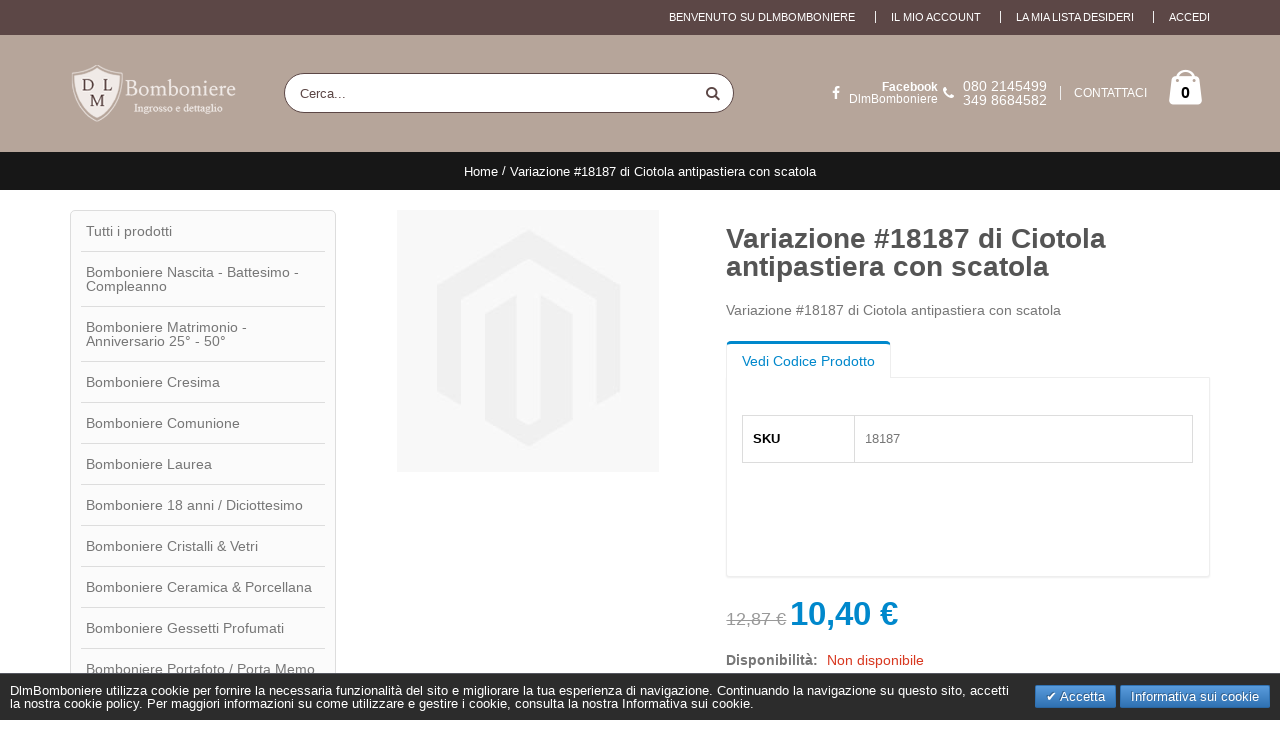

--- FILE ---
content_type: text/html; charset=UTF-8
request_url: https://dlmbomboniere.com/variazione-18187-di-ciotola-antipastiera-con-scatola.html
body_size: 16581
content:
<!DOCTYPE html>
<html lang="it">
<head>
<meta http-equiv="Content-Type" content="text/html; charset=utf-8" />
<title>DLM -  Variazione #18187 di Ciotola antipastiera con scatola - Italiano</title>
<meta name="description" content="Acquista ora Variazione #18187 di Ciotola antipastiera con scatola online su dlmbomboniere.com, l'unico sito in grado di offrire bomboniere low cost con spedizioni immediate" />
<meta name="robots" content="INDEX,FOLLOW" />
	
<meta name="viewport" content="width=device-width, initial-scale=1.0"/>
<meta name="author" content="test" />

<link rel="icon" href="https://dlmbomboniere.com/media/favicon/default/favicon.png" type="image/x-icon" />
<link rel="shortcut icon" href="https://dlmbomboniere.com/media/favicon/default/favicon.png" type="image/x-icon" />

<link rel="stylesheet" type="text/css" href="https://dlmbomboniere.com/js/smartwave/jquery/jquery-ui.min.css" />
<link rel="stylesheet" type="text/css" href="https://dlmbomboniere.com/js/smartwave/ajaxcart/ajaxaddto.css" />
<link rel="stylesheet" type="text/css" href="https://dlmbomboniere.com/js/smartwave/bootstrap/css/bootstrap.min.css" />
<link rel="stylesheet" type="text/css" href="https://dlmbomboniere.com/js/smartwave/bootstrap/css/bootstrap-theme.min.css" />
<link rel="stylesheet" type="text/css" href="https://dlmbomboniere.com/js/smartwave/jquery/plugins/owl-carousel/owl.carousel.css" />
<link rel="stylesheet" type="text/css" href="https://dlmbomboniere.com/js/smartwave/jquery/plugins/owl-carousel/owl.theme.css" />
<link rel="stylesheet" type="text/css" href="https://dlmbomboniere.com/js/smartwave/jquery/plugins/owl-carousel/owl.transitions.css" />
<link rel="stylesheet" type="text/css" href="https://dlmbomboniere.com/js/smartwave/jquery/plugins/selectbox/selectbox.css" />
<link rel="stylesheet" type="text/css" href="https://dlmbomboniere.com/js/calendar/calendar-win2k-1.css" />
<link rel="stylesheet" type="text/css" href="https://dlmbomboniere.com/js/smartwave/jquery/plugins/etalage/etalage.css" />
<link rel="stylesheet" type="text/css" href="https://dlmbomboniere.com/skin/frontend/base/default/css/widgets.css" media="all" />
<link rel="stylesheet" type="text/css" href="https://dlmbomboniere.com/skin/frontend/smartwave/porto/css/configurableswatches.css" media="all" />
<link rel="stylesheet" type="text/css" href="https://dlmbomboniere.com/skin/frontend/base/default/css/amasty/amajaxlogin/amajaxlogin.css" media="all" />
<link rel="stylesheet" type="text/css" href="https://dlmbomboniere.com/skin/frontend/base/default/css/amshopby.css" media="all" />
<link rel="stylesheet" type="text/css" href="https://dlmbomboniere.com/skin/frontend/smartwave/default/fancybox/css/jquery.fancybox.css" media="all" />
<link rel="stylesheet" type="text/css" href="https://dlmbomboniere.com/skin/frontend/smartwave/default/catalogcategorysearch/catalogcategorysearch.css" media="all" />
<link rel="stylesheet" type="text/css" href="https://dlmbomboniere.com/skin/frontend/smartwave/default/filterproducts/css/style.css" media="all" />
<link rel="stylesheet" type="text/css" href="https://dlmbomboniere.com/skin/frontend/base/default/valdecode/cookielaw/css/cookielaw.css" media="all" />
<link rel="stylesheet" type="text/css" href="https://dlmbomboniere.com/skin/frontend/base/default/css/wyomind/elasticsearch.css" media="all" />
<link rel="stylesheet" type="text/css" href="https://dlmbomboniere.com/skin/frontend/smartwave/porto/css/animate.css" media="all" />
<link rel="stylesheet" type="text/css" href="https://dlmbomboniere.com/skin/frontend/smartwave/porto/icons/css/porto.css" media="all" />
<link rel="stylesheet" type="text/css" href="https://dlmbomboniere.com/skin/frontend/smartwave/porto/icons/css/animation.css" media="all" />
<link rel="stylesheet" type="text/css" href="https://dlmbomboniere.com/skin/frontend/smartwave/porto/css/local.css" media="all" />
<link rel="stylesheet" type="text/css" href="https://dlmbomboniere.com/skin/frontend/smartwave/porto/css/responsive.css" media="all" />
<link rel="stylesheet" type="text/css" href="https://dlmbomboniere.com/skin/frontend/smartwave/porto/css/configed/design_it.css" media="all" />
<link rel="stylesheet" type="text/css" href="https://dlmbomboniere.com/skin/frontend/smartwave/porto/css/configed/settings_it.css" media="all" />
<link rel="stylesheet" type="text/css" href="https://dlmbomboniere.com/skin/frontend/smartwave/porto/css/custom.css" media="all" />
<link rel="stylesheet" type="text/css" href="https://dlmbomboniere.com/skin/frontend/base/default/js/amasty/amconf/css/amconf.css" media="all" />
<link rel="stylesheet" type="text/css" href="https://dlmbomboniere.com/skin/frontend/base/default/js/amasty/amconf/css/tooltipster.css" media="all" />
<link rel="stylesheet" type="text/css" href="https://dlmbomboniere.com/skin/frontend/base/default/pektsekye/optionextended/main.css" media="all" />
<link rel="stylesheet" type="text/css" href="https://dlmbomboniere.com/skin/frontend/base/default/pektsekye/optionextended/oxcolorbox.css" media="all" />
<link rel="stylesheet" type="text/css" href="https://dlmbomboniere.com/skin/frontend/base/default/pektsekye/optionextended/tooltipster.css" media="all" />
<link rel="stylesheet" type="text/css" href="https://dlmbomboniere.com/skin/frontend/base/default/pektsekye/optionextended/tooltipster-shadow.css" media="all" />
<link rel="stylesheet" type="text/css" href="https://dlmbomboniere.com/skin/frontend/smartwave/porto/megamenu/css/font-awesome.min.css" media="all" />
<link rel="stylesheet" type="text/css" href="https://dlmbomboniere.com/skin/frontend/smartwave/porto/megamenu/css/megamenu.css" media="all" />
<link rel="stylesheet" type="text/css" href="https://dlmbomboniere.com/skin/frontend/smartwave/porto/megamenu/css/megamenu_responsive.css" media="all" />
<link rel="stylesheet" type="text/css" href="https://dlmbomboniere.com/skin/frontend/base/default/js/amasty/plugins/fancybox/jquery.fancybox2.css" media="all" />
<link rel="stylesheet" type="text/css" href="https://dlmbomboniere.com/skin/frontend/smartwave/porto/css/print.css" media="print" />
<script type="text/javascript" src="https://dlmbomboniere.com/js/prototype/prototype.js"></script>
<script type="text/javascript" src="https://dlmbomboniere.com/js/lib/ccard.js"></script>
<script type="text/javascript" src="https://dlmbomboniere.com/js/prototype/validation.js"></script>
<script type="text/javascript" src="https://dlmbomboniere.com/js/scriptaculous/builder.js"></script>
<script type="text/javascript" src="https://dlmbomboniere.com/js/scriptaculous/effects.js"></script>
<script type="text/javascript" src="https://dlmbomboniere.com/js/scriptaculous/dragdrop.js"></script>
<script type="text/javascript" src="https://dlmbomboniere.com/js/scriptaculous/controls.js"></script>
<script type="text/javascript" src="https://dlmbomboniere.com/js/scriptaculous/slider.js"></script>
<script type="text/javascript" src="https://dlmbomboniere.com/js/varien/js.js"></script>
<script type="text/javascript" src="https://dlmbomboniere.com/js/varien/form.js"></script>
<script type="text/javascript" src="https://dlmbomboniere.com/js/varien/menu.js"></script>
<script type="text/javascript" src="https://dlmbomboniere.com/js/mage/translate.js"></script>
<script type="text/javascript" src="https://dlmbomboniere.com/js/mage/cookies.js"></script>
<script type="text/javascript" src="https://dlmbomboniere.com/js/magepal/gtm-product-click.js"></script>
<script type="text/javascript" src="https://dlmbomboniere.com/js/smartwave/jquery/jquery-1.11.3.min.js"></script>
<script type="text/javascript" src="https://dlmbomboniere.com/js/smartwave/jquery/jquery-migrate-1.2.1.min.js"></script>
<script type="text/javascript" src="https://dlmbomboniere.com/js/smartwave/jquery/jquery-noconflict.js"></script>
<script type="text/javascript" src="https://dlmbomboniere.com/js/smartwave/jquery/jquery-ui.min.js"></script>
<script type="text/javascript" src="https://dlmbomboniere.com/js/smartwave/jquery/plugins/fancybox/js/jquery.fancybox.js"></script>
<script type="text/javascript" src="https://dlmbomboniere.com/js/smartwave/ajaxcart/ajaxaddto.js"></script>
<script type="text/javascript" src="https://dlmbomboniere.com/js/smartwave/jquery/plugins/fancybox/js/jquery.mousewheel-3.0.6.pack.js"></script>
<script type="text/javascript" src="https://dlmbomboniere.com/js/smartwave/jquery/plugins/selectbox/jquery.selectbox.js"></script>
<script type="text/javascript" src="https://dlmbomboniere.com/js/smartwave/jquery/plugins/parallax/jquery.stellar.min.js"></script>
<script type="text/javascript" src="https://dlmbomboniere.com/js/smartwave/jquery/plugins/parallax/jquery.parallax.js"></script>
<script type="text/javascript" src="https://dlmbomboniere.com/js/smartwave/jquery/jquery.cookie.js"></script>
<script type="text/javascript" src="https://dlmbomboniere.com/js/smartwave/jquery/plugins/owl-carousel/owl.carousel.min.js"></script>
<script type="text/javascript" src="https://dlmbomboniere.com/js/smartwave/bootstrap/js/bootstrap.min.js"></script>
<script type="text/javascript" src="https://dlmbomboniere.com/js/varien/product.js"></script>
<script type="text/javascript" src="https://dlmbomboniere.com/js/varien/product_options.js"></script>
<script type="text/javascript" src="https://dlmbomboniere.com/js/varien/configurable.js"></script>
<script type="text/javascript" src="https://dlmbomboniere.com/js/calendar/calendar.js"></script>
<script type="text/javascript" src="https://dlmbomboniere.com/js/calendar/calendar-setup.js"></script>
<script type="text/javascript" src="https://dlmbomboniere.com/js/pektsekye/option_dependent.js"></script>
<script type="text/javascript" src="https://dlmbomboniere.com/js/smartwave/jquery/plugins/etalage/jquery.etalage.min.js"></script>
<script type="text/javascript" src="https://dlmbomboniere.com/js/smartwave/jquery/plugins/etalage/jquery.zoom.min.js"></script>
<script type="text/javascript" src="https://dlmbomboniere.com/skin/frontend/smartwave/porto/js/lib/imagesloaded.js"></script>
<script type="text/javascript" src="https://dlmbomboniere.com/skin/frontend/smartwave/porto/js/configurableswatches/app.js"></script>
<script type="text/javascript" src="https://dlmbomboniere.com/skin/frontend/base/default/js/amasty/amajaxlogin/amAjaxLogin.js"></script>
<script type="text/javascript" src="https://dlmbomboniere.com/skin/frontend/smartwave/porto/js/wow.min.js"></script>
<script type="text/javascript" src="https://dlmbomboniere.com/skin/frontend/smartwave/porto/js/porto.js"></script>
<script type="text/javascript" src="https://dlmbomboniere.com/skin/frontend/base/default/js/amasty/plugins/jquery-1.12.2.min.js"></script>
<script type="text/javascript" src="https://dlmbomboniere.com/skin/frontend/base/default/js/amasty/plugins/jquery.tooltipster.min.js"></script>
<script type="text/javascript" src="https://dlmbomboniere.com/skin/frontend/base/default/js/amasty/plugins/jquery.carouFredSel-6.2.1.js"></script>
<script type="text/javascript" src="https://dlmbomboniere.com/skin/frontend/base/default/pektsekye/optionextended/images.js"></script>
<script type="text/javascript" src="https://dlmbomboniere.com/skin/frontend/base/default/pektsekye/optionextended/dependent.js"></script>
<script type="text/javascript" src="https://dlmbomboniere.com/skin/frontend/base/default/pektsekye/optionextended/main.js"></script>
<script type="text/javascript" src="https://dlmbomboniere.com/skin/frontend/base/default/pektsekye/optionextended/jquery.oxcolorbox-min.js"></script>
<script type="text/javascript" src="https://dlmbomboniere.com/skin/frontend/base/default/pektsekye/optionextended/jquery.tooltipster.min.js"></script>
<script type="text/javascript" src="https://dlmbomboniere.com/skin/frontend/smartwave/porto/megamenu/js/megamenu.js"></script>
<script type="text/javascript" src="https://dlmbomboniere.com/skin/frontend/base/default/js/amasty/plugins/jquery.elevatezoom.js"></script>
<script type="text/javascript" src="https://dlmbomboniere.com/skin/frontend/base/default/js/amasty/plugins/jquery.touchSwipe.min.js"></script>
<script type="text/javascript" src="https://dlmbomboniere.com/skin/frontend/base/default/js/amasty/plugins/fancybox/jquery.fancybox2.js"></script>
<link rel="canonical" href="https://dlmbomboniere.com/variazione-18187-di-ciotola-antipastiera-con-scatola.html" />
<!--[if gt IE 7]>
<link rel="stylesheet" type="text/css" href="https://dlmbomboniere.com/skin/frontend/smartwave/porto/css/styles-ie.css" media="all" />
<![endif]-->
<!--[if lt IE 7]>
<script type="text/javascript" src="https://dlmbomboniere.com/js/lib/ds-sleight.js"></script>
<script type="text/javascript" src="https://dlmbomboniere.com/skin/frontend/base/default/js/ie6.js"></script>
<![endif]-->
<!--[if lt IE 9]>
<script type="text/javascript" src="https://dlmbomboniere.com/js/smartwave/respond.min.js"></script>
<![endif]-->

<script type="text/javascript">
//<![CDATA[
Mage.Cookies.path     = '/';
Mage.Cookies.domain   = '.dlmbomboniere.com';
//]]>
</script>

<script type="text/javascript">
//<![CDATA[
optionalZipCountries = ["IT"];
//]]>
</script>
            <!-- BEGIN GOOGLE ANALYTICS CODE -->
        <script type="text/javascript">
        //<![CDATA[
            var _gaq = _gaq || [];
            
_gaq.push(['_setAccount', 'UA-97665972-1']);
_gaq.push (['_gat._anonymizeIp']);
_gaq.push(['_trackPageview']);
            
            (function() {
                var ga = document.createElement('script'); ga.type = 'text/javascript'; ga.async = true;
                ga.src = ('https:' == document.location.protocol ? 'https://ssl' : 'http://www') + '.google-analytics.com/ga.js';
                var s = document.getElementsByTagName('script')[0]; s.parentNode.insertBefore(ga, s);
            })();

        //]]>
        </script>
        <!-- END GOOGLE ANALYTICS CODE -->
    
<!-- Google Data Layer by MagePal-->
<script>
    window.dataLayer = window.dataLayer || [];
    dataLayer.push({"event":"page_type_product","id":"18187","name":"Variazione #18187 di Ciotola antipastiera con scatola","price":12.87});</script>

<script>(function(w,d,s,l,i){w[l]=w[l]||[];w[l].push({'gtm.start':
        new Date().getTime(),event:'gtm.js'});var f=d.getElementsByTagName(s)[0],
        j=d.createElement(s),dl=l!='dataLayer'?'&l='+l:'';j.async=true;j.src=
        '//www.googletagmanager.com/gtm.js?id='+i+dl;f.parentNode.insertBefore(j,f);
    })(window,document,'script','dataLayer','GTM-WCT8CM5K');</script>
<!-- End Google Tag Manager by MagePal -->


<script type="text/javascript">
	jQuery(function($){
		var scrolled = false;
		$(window).scroll(function(){
			    if(140<$(window).scrollTop() && !scrolled){
                    if(!$('.header-container .menu-wrapper .mini-cart').length && !$('.header-container .menu-wrapper .sticky-logo').length){
				    $('.header-container').addClass("sticky-header");
				    var minicart = $('.header-container .mini-cart').html();
				    $('.header-container .menu-wrapper').append('<div class="mini-cart">'+minicart+'</div>');
                                    var logo_image = $('<div>').append($('.header-container .header > .logo').clone()).html();
                    $('.header-container .menu-wrapper').prepend('<div class="sticky-logo">'+logo_image+'</div>');
                                        $(".sticky-logo img").attr("src","https://dlmbomboniere.com/skin/frontend/base/default/index.php/logo.png");
                    $('.header-container.type15.sticky-header .header > .logo img').addClass("hide");
                    $('.header-container.type15.sticky-header .header > .logo img.sticky-logo-image').remove();
                    $('.header-container.type15.sticky-header .header > .logo').append('<img src="https://dlmbomboniere.com/skin/frontend/base/default/index.php/logo.png" class="sticky-logo-image" alt="Sticky Logo"/>');
                                    				    $('.header-container .header-wrapper > div').each(function(){
					    if($(this).hasClass("container")){
						    $(this).addClass("already");
					    } else {
						    $(this).addClass("container");
					    }
				    });
				    scrolled = true;
                    }
			    }
			    if(140>=$(window).scrollTop() && scrolled){
				    $('.header-container').removeClass("sticky-header");
				    $('.header-container .menu-wrapper .mini-cart').remove();
                                    $('.header-container .menu-wrapper > .sticky-logo').remove();
                    $('.header-container.type15 .header > .logo img.sticky-logo-image').remove();
                    $('.header-container.type15 .header > .logo img').removeClass("hide");
                				    scrolled = false;
				    $('.header-container .header-wrapper > div').each(function(){
					    if($(this).hasClass("already")){
						    $(this).removeClass("already");
					    } else {
						    $(this).removeClass("container");
					    }
				    });
			    }
		});
	});
</script><script type="text/javascript">//<![CDATA[
        var Translator = new Translate({"HTML tags are not allowed":"I tag HTML non sono permessi","Please select an option.":"Selezionare una opzione.","This is a required field.":"Questo \u00e8 un campo obbligatorio.","Please enter a valid number in this field.":"Inserire un numero valido in questo campo.","The value is not within the specified range.":"Il valore non \u00e8 compreso nell\\'intervallo specificato.","Please use numbers only in this field. Please avoid spaces or other characters such as dots or commas.":"Utilizzare solo numeri in questo campo. Evitare spazi o altri caratteri come punti e virgole.","Please use letters only (a-z or A-Z) in this field.":"Utilizzare solo lettere in questo campo (a-z o A-Z).","Please use only letters (a-z), numbers (0-9) or underscore(_) in this field, first character should be a letter.":"Utilizzare solo lettere (a-z), numeri (0-9) o underscore(_) in questo campo, la prima lettera deve essere una lettera.","Please use only letters (a-z or A-Z) or numbers (0-9) only in this field. No spaces or other characters are allowed.":"Utilizzare solo lettere (a-z o A-Z) o solo numeri (0-9) in questo campo. Non sono permessi spazi o altri caratteri.","Please use only letters (a-z or A-Z) or numbers (0-9) or spaces and # only in this field.":"Utilizzare solo lettere (a-z or A-Z) o numeri (0-9) o spazi o solo # in questo campo.","Please enter a valid phone number. For example (123) 456-7890 or 123-456-7890.":"Inserisci un numero di telefono valido. Per esempio (123) 456-7890 o 123-456-7890.","Please enter a valid fax number. For example (123) 456-7890 or 123-456-7890.":"Inserire un numero di fax valido. Per esempio (123) 456-7890 or 123-456-7890.","Please enter a valid date.":"Inserire una data valida.","The From Date value should be less than or equal to the To Date value.":"Il valore Dalla Data deve essere minore o uguale al valore della Data A.","Please enter a valid email address. For example johndoe@domain.com.":"Inserire un indirizzo email valido. Per esempio johndoe@domain.com.","Please use only visible characters and spaces.":"Utilizzare solo caratteri visibili e spazi.","Please enter 7 or more characters. Password should contain both numeric and alphabetic characters.":"Inserire 7 o pi\u00f9 caratteri. La password dovrebbe contenere sia caratteri numerici che alfabetici.","Please make sure your passwords match.":"Assicurati che le password corrispondano.","Please enter a valid URL. Protocol is required (http:\/\/, https:\/\/ or ftp:\/\/)":"Inserire un URL valido. Il protocollo \u00e8 obbligatorio (http:\/\/, https:\/\/ or ftp:\/\/)","Please enter a valid URL. For example http:\/\/www.example.com or www.example.com":"Inserire un URL valido. Per esempio http:\/\/www.example.com o www.example.com","Please enter a valid URL Key. For example \"example-page\", \"example-page.html\" or \"anotherlevel\/example-page\".":"Inserire un chiave URL valida. Per esempio \"example-page\", \"example-page.html\" o \"anotherlevel\/example-page\".","Please enter a valid XML-identifier. For example something_1, block5, id-4.":"Inserire un identificativo XML valido. Per esempio something_1, block5, id-4.","Please enter a valid social security number. For example 123-45-6789.":"Inserire un numero valido di previdenza sociale. Per esempio 123-45-6789.","Please enter a valid zip code. For example 90602 or 90602-1234.":"Inserire un codice zip valdio. Per esempio 90602 o 90602-1234.","Please enter a valid zip code.":"Inserire codice zip valido.","Please use this date format: dd\/mm\/yyyy. For example 17\/03\/2006 for the 17th of March, 2006.":"Utilizzare questo formato della data: dd\/mm\/yyyy. Per esempio 17\/03\/2006 per il 17 di Marzo, 2006.","Please enter a valid $ amount. For example $100.00.":"Inserire un importo valido di $. Per esempio $100.00.","Please select one of the above options.":"Selezionare una delle opzioni soprastanti.","Please select one of the options.":"Selezionare una delle opzioni.","Please select State\/Province.":"Selezionare Stato\/Provincia.","Please enter a number greater than 0 in this field.":"Insereire un numero maggiore di 0 in questo campo.","Please enter a number 0 or greater in this field.":"Inserire 0 o un numero supereiore in questo campo.","Please enter a valid credit card number.":"Inserire un numero di carta di credito valido.","Credit card number does not match credit card type.":"Il numero della carta di credito non corrisponde al tipo della carta.","Card type does not match credit card number.":"Il tipo di carda non corrisponde con il numero della carta di credito.","Incorrect credit card expiration date.":"Data scadenza carta di credito non corretta.","Please enter a valid credit card verification number.":"Inserire numero di verifica della carta di credito.","Please use only letters (a-z or A-Z), numbers (0-9) or underscore(_) in this field, first character should be a letter.":"In questo campo utilizzare solo lettere (a-z or A-Z), numeri (0-9) o underscore(_), il primo carattere deve essere una lettera.","Please input a valid CSS-length. For example 100px or 77pt or 20em or .5ex or 50%.":"Inserire una lunghezza CSS valida. Per esempio 100px o 77pt or 20em o .5ex or 50%.","Text length does not satisfy specified text range.":"La lunghezza del testo non rispetta la lunghezza specificata.","Please enter a number lower than 100.":"Inserire un numero minore di 100.","Please select a file":"Seleziona un file","Please enter issue number or start date for switch\/solo card type.":"Si prega di inserrie il numero di rilascio o la data di inizio per switch\/solo tipo della carta.","Please wait, loading...":"Attendere prego, caricamento...","This date is a required value.":"Questa data \u00e8 un valore obbligatorio.","Please enter a valid day (1-%d).":"Inserisci un giorno valido (1-%d).","Please enter a valid month (1-12).":"Inserire mese (1-12).","Please enter a valid year (1900-%d).":"Inserire anno (1900-%d).","Please enter a valid full date":"Inserire una data completa valida","Please enter a valid date between %s and %s":"Inserire una data valida tra %s e %s","Please enter a valid date equal to or greater than %s":"Inserire una data valida uguale o maggiore di %s","Please enter a valid date less than or equal to %s":"Inserire una data valida inferiore o uguale a %s","Complete":"Completo","Add Products":"Aggiungi prodotti","Please choose to register or to checkout as a guest":"Scegliere se registrarsi o fare il checkout come ospite","Your order cannot be completed at this time as there is no shipping methods available for it. Please make necessary changes in your shipping address.":"Il tuo ordine non pu\u00f2 essere completato in questo momento perch\u00e9 non ci sono metodi di spedizioni disponibili per esso. Devi modificare il tuo indirizzo di spedizione .","Please specify shipping method.":"Specificare un metodo di spedizione.","Your order cannot be completed at this time as there is no payment methods available for it.":"Il tuo ordine non pu\u00f2 essere completato in questo momento perch\u00e9 non ci sono metodi di pagamento disponibili per esso.","Please specify payment method.":"Specificare un metodo di pagamento.","Add to Cart":"Aggiungi al carrello","In Stock":"Disponibile","Out of Stock":"Non disponibile","Please wait, processing your order...":"Per favore attendi, elaborando il tuo ordine..."});
        //]]></script><meta name="p:domain_verify" content="a2f4a55e924f5f31388df79406d55832"/>
<meta name="google-site-verification" content="PIPK9hHMDZzC2Bf91ene9rLp32S4dRfTWV_G8ZVFPDg" />
<meta name="google-site-verification" content="EVJPE0sVHRq-H0R1FxubDXIlMLN3COf69033E1hJwYs" />

<meta name="theme-color" content="#b6a59a">
<link rel="manifest" href="/manifest.json">
<script type="text/javascript">
//<![CDATA[
if (typeof dailydealTimeCountersCategory == 'undefined') {
	var dailydealTimeCountersCategory = new Array();
	var i = 0;
}
//]]>
</script>


<!-- Google tag (gtag.js) -->
<script async src="https://www.googletagmanager.com/gtag/js?id=G-63X8GK9H6T"></script>
<script>
  window.dataLayer = window.dataLayer || [];
  function gtag(){dataLayer.push(arguments);}
  gtag('js', new Date());

  gtag('config', 'G-63X8GK9H6T');
</script></head>
<body class=" catalog-product-view catalog-product-view product-variazione-18187-di-ciotola-antipastiera-con-scatola">
    <!-- Logo Schema added by CreareSEO -->
<script type="application/ld+json">
    {
      "@context": "http://schema.org",
      "@type": "Organization",
      "url": "https://dlmbomboniere.com/",
      "logo": "https://dlmbomboniere.com/skin/frontend/smartwave/porto/images/logo_white_plus.png"
    }
</script><!-- Organization Schema added by CreareSEO -->
<script type="application/ld+json">
{
  "@context": "http://schema.org",
  "@type": "Organization",
  "address": {
    "@type": "PostalAddress",
    "addressLocality": "Corato",
    "postalCode": "70033",
    "streetAddress": "Via Don Minzoni, 113",
    "addressRegion": "Bari, Italy"
  },
  "name": "",
  "telephone": ""
}
</script>
    <!-- Google Tag Manager by MagePal -->
    <noscript>
        <iframe src="//www.googletagmanager.com/ns.html?id=GTM-WCT8CM5K" height="0" width="0" style="display:none;visibility:hidden"></iframe>
    </noscript>
    <!-- End Google Tag Manager by MagePal -->

    <script type="text/javascript">
        //<![CDATA[
        if (typeof(Varien.searchForm) !== 'undefined') {

            var isMobile = {
                iOS: function () {
                    return navigator.userAgent.match(/iPhone|iPod/i);
                }
            }
            // IOS fix
            if (isMobile.iOs || document.documentElement.clientWidth < 770) {
                Autocompleter.Base.prototype.hide = function () {
                    return;
                };
                document.observe('touchstart', function (evt) {
                    var target = evt.element();
                    if (typeof target.up('#header-search') === "undefined") {
                        Effect.Fade($("search_autocomplete"), {duration: 0.5});
                    }
                });
            }

            Varien.searchForm.prototype._selectAutocompleteItem = function (element) {
                var link = element.down();
                if (link && link.tagName == 'A') {
                    setLocation(link.href);
                } else {
                    if (element.title) {
                        this.field.value = element.title;
                    }
                    this.form.submit();
                }
            };
            Varien.searchForm.prototype.initAutocomplete = function (url, destinationElement) {
                new Ajax.Autocompleter(
                    this.field,
                    destinationElement,
                    url,
                    {
                        paramName: this.field.name,
                        method: 'get',
                        minChars: 1,
                        frequency: .1,
                        updateElement: this._selectAutocompleteItem.bind(this),
                        onShow: function (element, update) {
                            if (!update.style.position || update.style.position == 'absolute') {
                                update.style.position = 'absolute';
                                Position.clone(element, update, {
                                    setHeight: false,
                                    offsetTop: element.offsetHeight
                                });
                            }
                            Effect.Appear(update, {duration: 0});
                        }
                    }
                );
            };
            Autocompleter.Base.prototype.markPrevious = function () {
                if (this.index > 0) {
                    this.index--;
                } else {
                    this.index = this.entryCount - 1;
                }
                var entry = this.getEntry(this.index);
                if (entry.select('a').length === 0) {
                    this.markPrevious(); // Ignore items that don't have link
                }
            };
            Autocompleter.Base.prototype.markNext = function () {
                if (this.index < this.entryCount - 1) {
                    this.index++;
                } else {
                    this.index = 0;
                }
                var entry = this.getEntry(this.index);
                if (entry.select('a').length === 0) {
                    this.markNext(); // Ignore items that don't have link
                } else {
                    entry.scrollIntoView(false);
                }
            };
        }
        //]]>
    </script>
<!-- Product Schema added by CreareSEO -->
<script type="application/ld+json">
{
  "@context": "http://schema.org",
  "@type": "Product",
  "description": "Variazione #18187 di Ciotola antipastiera con scatola",
  "name": "Variazione #18187 di Ciotola antipastiera con scatola",
  "image": "https://dlmbomboniere.com/media/catalog/product/",
  "sku": "18187",
  "url": "https://dlmbomboniere.com/variazione-18187-di-ciotola-antipastiera-con-scatola.html",
    "offers": [
        {
    	"@type": "Offer",
        "itemCondition": "http://schema.org/NewCondition",
    	 "price": "10.40",
    	"availability": "OutOfStock",
    	"priceCurrency": "EUR"

    }
       ]
  }
</script>
<div class="wrapper">
        <noscript>
        <div class="global-site-notice noscript">
            <div class="notice-inner">
                <p>
                    <strong>JavaScript sembra essere disabilitato nel tuo browser.</strong><br />
                    Devi abilitare JavaScript nel tuo browser per utlizzare le funzioni di questo sito.                </p>
            </div>
        </div>
    </noscript>
    <div class="page">
                <div class="header-container type3">
    <div class="top-links-container">
        <div class="top-links container">
                                                            			            <div class="top-links-area">
                <div class="top-links-icon"><a href="javascript:void(0)">LOGIN / ACCEDI</a></div>
                <ul class="links">
                        <li class="first" ><a href="https://dlmbomboniere.com/customer/account/" title="Il mio account" >Il mio account</a></li>
                                <li ><a href="https://dlmbomboniere.com/wishlist/" title="La mia lista desideri" >La mia lista desideri</a></li>
                                <li class=" last" ><a href="https://dlmbomboniere.com/customer/account/login/" title="Accedi" >Accedi</a></li>
            </ul>
            </div>
            <p class="welcome-msg">Benvenuto su DLMBomboniere </p>
            <div class="clearer"></div>
        </div>
    </div>
    <div class="header container">
                <a href="https://dlmbomboniere.com/" title="Vendita bomboniere matrimonio, comunione, battesimo" class="logo"><strong>Vendita bomboniere matrimonio, comunione, battesimo</strong><img src="https://dlmbomboniere.com/skin/frontend/smartwave/porto/images/logo_white_plus.png" alt="Vendita bomboniere matrimonio, comunione, battesimo" /></a>
                <div class="cart-area">
            <div class="custom-block"><i class="icon-facebook">&nbsp;</i><a href="https://www.facebook.com/DLMBomboniere/"><b>Facebook</b><br>DlmBomboniere</a><i class="icon-phone" style="margin-right: 5px;"></i><span>080 2145499<br>349 8684582</span><span class="split"></span><a href="https://dlmbomboniere.com/contacts">CONTATTACI</a> </div>            <div class="mini-cart">
                    <a href="javascript:void(0)" class="mybag-link"><i class="icon-mini-cart"></i><span class="cart-info"><span class="cart-qty">0</span><span>item(s)</span></span></a>
        <div class="topCartContent block-content theme-border-color">
            <div class="inner-wrapper">                                                    <p class="cart-empty">
                        Non hai articoli nel carrello.                    </p>
                            </div>
        </div>
<script type="text/javascript">
    jQuery(function($){
        $('.mini-cart').mouseover(function(e){
            $(this).children('.topCartContent').fadeIn(200);
            return false;
        }).mouseleave(function(e){
            $(this).children('.topCartContent').fadeOut(200);
            return false;
        });
    });
</script>
</div>        </div>
        <div class="search-area">
            <a href="javascript:void(0);" class="search-icon"><i class="icon-search"></i></a>
            <form id="search_mini_form" action="//dlmbomboniere.com/catalogsearch/result/" method="get">
    <div class="form-search no-padding">
        <label for="search">Cerca:</label>
                <input id="search" type="text" name="q" class="input-text" />
                <button type="submit" title="Cerca" class="button"><i class="icon-search"></i></button>
        <div id="search_autocomplete" class="search-autocomplete"></div>
        <div class="clearer"></div>
    </div>
</form>
<script type="text/javascript">
//<![CDATA[
    var searchForm = new Varien.searchForm('search_mini_form', 'search', 'Cerca...');
    searchForm.initAutocomplete('https://dlmbomboniere.com/autocomplete.php?store=it&currency=EUR&cg=0&fallback_url=https://dlmbomboniere.com/catalogsearch/ajax/suggest/', 'search_autocomplete');
//]]>
</script>
        </div>
        <div class="menu-icon"><a href="javascript:void(0)" title="Menu"><i class="fa fa-bars"></i></a></div>
            </div>
    </div>
<div class="mobile-nav side-block container">
    <div class="menu-all-pages-container">
        <ul class="menu">
                    <li style="padding: 30px 0; text-align: center;"><i class="ajax-loader medium animate-spin"></i></li>
                </ul>
    </div>
</div>
<div class="mobile-nav-overlay close-mobile-nav"></div>
<script type="text/javascript">
jQuery(function($){
    $(document).ready(function(){
        var ajax_mobile_url = "https://dlmbomboniere.com/swmegamenu/index/showmobilemenu";
        $(".menu-icon, .header-container.type10 .dropdown-menu > .menu-container > a").off("mousedown").on("mousedown",function(){
            if (!$(".mobile-nav ul.menu").hasClass("ajax-loaded") && !$(".mobile-nav ul.menu").hasClass("ajax-loading")) {
                $(".mobile-nav ul.menu").addClass("ajax-loading");
                $.ajax({
                    url: ajax_mobile_url,
                    dataType: 'json',
                    type: 'post',
                    success: function(data) {
                        $(".mobile-nav ul.menu").removeClass("ajax-loading").addClass("ajax-loaded").html(data['popup_content']).hide().fadeIn();
                        $(".mobile-nav ul.menu").find("li.menu-parent-item").prepend('<span class="open-child">(open)</span>');
                        $(".mobile-nav ul.menu").find(".open-child").off("click").on("click", function(){
                            if(!$(this).parent().hasClass("over")) {
                                $(this).parent().addClass("over");
                                $(this).parent().children("ul").slideDown();
                            } else {
                                $(this).parent().removeClass("over");
                                $(this).parent().children("ul").slideUp();
                            }
                        });
                    }
                });
            }
        });
    });
});
</script>        <div class="top-container"><div class="breadcrumbs">
    <div class="container">
        <div class="row">
            <div class="breadcrumbs">
        <ul>
                            <li class="home">
                                            <a href="https://dlmbomboniere.com/" title="Vai alla Home Page">Home</a>
                                                                <span>/ </span>
                                    </li>
                            <li class="product">
                                            <strong>Variazione #18187 di Ciotola antipastiera con scatola</strong>
                                                        </li>
                    </ul>
    </div>
    <!-- Breadcrumb Schema added by CreareSEO -->
            <script type="application/ld+json">
    {
     "@context": "http://schema.org",
     "@type": "BreadcrumbList",
     "itemListElement":
     [
           {
       "@type": "ListItem",
       "position": 1,
       "item":
       {
        "@id": "https://dlmbomboniere.com/",
        "name": "Home"
        }
      },                {
       "@type": "ListItem",
       "position": 2,
       "item":
       {
        "@id": "",
        "name": "Variazione #18187 di Ciotola antipastiera con scatola"
        }
      }               ]
    }
    </script>
        </div>
    </div>
</div></div>        <div class="main-container col2-left-layout">
            <div class="main container">
                <div class="row">
                    <div class="col-main col-sm-9 f-right">
                                                <div id="loading-mask">
<div class ="background-overlay"></div>
	<p id="loading_mask_loader" class="loader">
        <i class="ajax-loader large animate-spin"></i>
	</p>
</div>
<div id="after-loading-success-message">
	<div class ="background-overlay"></div>
	<div id="success-message-container" class="loader" >
		<div class="msg-box">Product was successfully added to your shopping cart.</div>
    	<button type="button" name="finish_and_checkout" id="finish_and_checkout" class="button btn-cart" ><span><span>
				Vai al carrello		</span></span></button>
	<button type="button" name="continue_shopping" id="continue_shopping" class="button btn-cart" >
	<span><span>
				Continua a vedere i prodotti		</span></span></button>
    </div>
</div>	
<script type='text/javascript'>
	jQuery('#finish_and_checkout').click(function(){
        try{
            parent.location.href = 'https://dlmbomboniere.com/checkout/cart/';
        }catch(err){
            location.href = 'https://dlmbomboniere.com/checkout/cart/';
        }
    });
	jQuery('#continue_shopping').click(function(){
        jQuery('#after-loading-success-message').fadeOut(200);
        clearTimeout(ajaxcart_timer);
        setTimeout(function(){
            jQuery('#after-loading-success-message .timer').text(ajaxcart_sec);
        }, 1000);});
</script><div style="display: none !important;">
<img src=" https://dlmbomboniere.com/skin/frontend/base/default/images/amasty/amajaxlogin/error.png " alt=''/>
<img src=" https://dlmbomboniere.com/skin/frontend/base/default/images/amasty/amajaxlogin/success.png " alt=''/>
</div>
<script type="text/javascript">
var AmAjaxLoginObj = new AmAjaxLogin({"send_url":"https:\/\/dlmbomboniere.com\/amajaxlogin\/ajaxlogin\/index\/","src_image_progress":"https:\/\/dlmbomboniere.com\/skin\/frontend\/base\/default\/images\/amasty\/loading.gif","error":" \u2191 This is a required field.","logged_in":false});
</script>
         
<script type="text/javascript">
    var optionsPrice = new Product.OptionsPrice({"priceFormat":{"pattern":"%s\u00a0\u20ac","precision":2,"requiredPrecision":2,"decimalSymbol":",","groupSymbol":".","groupLength":3,"integerRequired":1},"includeTax":"false","showIncludeTax":false,"showBothPrices":false,"idSuffix":"_clone","oldPlusDisposition":0,"plusDisposition":0,"plusDispositionTax":0,"oldMinusDisposition":0,"minusDisposition":0,"productId":"1387","productPrice":10.4,"productOldPrice":12.87,"priceInclTax":10.4,"priceExclTax":10.4,"skipCalculate":1,"defaultTax":0,"currentTax":0,"tierPrices":[],"tierPricesInclTax":[],"swatchPrices":null});
</script>
<div id="messages_product_view"></div>
<div class="product-view moved-tab" itemscope itemtype="http://schema.org/Product">
    <div class="product-essential">
    <form action="https://dlmbomboniere.com/checkout/cart/add/uenc/aHR0cHM6Ly9kbG1ib21ib25pZXJlLmNvbS92YXJpYXppb25lLTE4MTg3LWRpLWNpb3RvbGEtYW50aXBhc3RpZXJhLWNvbi1zY2F0b2xhLmh0bWw_X19fU0lEPVU,/product/1387/form_key/zABRKQ1ipVjwsMPe/" method="post" id="product_addtocart_form" enctype="multipart/form-data">
        <input name="form_key" type="hidden" value="zABRKQ1ipVjwsMPe" />
        <div class="no-display">
            <input type="hidden" name="product" value="1387" />
            <input type="hidden" name="related_product" id="related-products-field" value="" />
        </div>
        <div class="row">
            <div class="product-img-box col-sm-5 ">
                    <script type="text/javascript"
            src="https://dlmbomboniere.com/skin/frontend/base/default/js/amasty/amconf/zoomer.js">
    </script>


    <div class="product-image">
        <img id="amasty_zoom"
                          data-zoom-image="https://dlmbomboniere.com/media/catalog/product/cache/3/image/9df78eab33525d08d6e5fb8d27136e95/images/catalog/product/placeholder/image.jpg" 
                          src="https://dlmbomboniere.com/media/catalog/product/cache/3/image/9df78eab33525d08d6e5fb8d27136e95/images/catalog/product/placeholder/image.jpg" 
                          alt="Variazione #18187 di Ciotola antipastiera con scatola" 
                          title="Variazione #18187 di Ciotola antipastiera con scatola" 
                      />    </div>


    <script type="text/javascript" >
        try {
            AmZoomerObj = new AmZoomer({"general":{"zoom_enable":"0","lightbox_enable":"1","carousel_enable":"1","change_image":"mouseover touchstart","thumbnail_lignhtbox":"0"},"zoom":{"zoomType":"lens","responsive":true,"preloading":"0","loadingIcon":"https:\/\/dlmbomboniere.com\/skin\/frontend\/base\/default\/js\/amasty\/amconf\/images\/preloader.gif","labelDisplay":false,"mobile":{"lensShape":"round","lensSize":"200","borderSize":1},"lensShape":"round","lensSize":"200","borderSize":1,"gallery":"amasty_gallery","cursor":"pointer","galleryActiveClass":"active","imageCrossfade":true},"lightbox":{"loop":1,"transitionEffect":"none","prevEffect":"none","nextEffect":"none","helpers":{"title":{"type":"float"},"thumbs":{"width":50,"height":50}},"thumbs":{"autoStart":true}},"carousel":{"items":3,"circular":true,"height":75,"prev":{"button":"#prevGallery","key":"left"},"next":{"button":"#nextGallery","key":"right"},"auto":false,"swipe":{"onTouch":true,"onMouse":true},"pagination":"#ampagination","responsive":false,"infinite":false}});
            AmZoomerObj.loadCarousel();
        }
        catch(ex){console.log(ex);}
    </script>
            </div>
            <div class="product-shop col-sm-7">
                            <div class="prev-next-products">
                                                             
                                                        </div>
                            <div class="product-name">
                    <h1 itemprop="name">Variazione #18187 di Ciotola antipastiera con scatola</h1>
                </div>
                                                                
                                                    <div class="short-description">
                        <h2>Breve descrizione</h2>
                        <div class="std" itemprop="description">Variazione #18187 di Ciotola antipastiera con scatola</div>
                    </div>
                                <div class="product-info">
                    <div itemprop="offers" itemscope itemtype="http://schema.org/Offer">
                        


                        
    <div class="price-box">
                                            
                    <p class="old-price">
                <span class="price-label">Prezzo di listino:</span>
                <span class="price" id="old-price-1387">
                    12,87 €                </span>
            </p>

                            <p class="special-price">
                    <span class="price-label">Special Price</span>
                <span class="price" id="product-price-1387">
                    10,40 €                </span>
                </p>
                    
    
        </div>


	<p class="availability out-of-stock">Disponibilità: <span>Non disponibile</span></p>

                        
                        <meta itemprop="priceCurrency" content="EUR" /><meta itemprop="price" content="10.4" />                    </div>
                                                                                    <meta itemprop="productID" content="sku:18187" />                                                                            </div>
                                    <div class="clearer"></div>
                    <div class="add-to-box">
                        
<ul class="add-to-links">
    <li><a href="https://dlmbomboniere.com/wishlist/index/add/product/1387/form_key/zABRKQ1ipVjwsMPe/" onclick="productAddToCartForm.submitLight(this, this.href); return false;" class="link-wishlist"><i class="icon-wishlist"></i></a></li>
</ul>
                    </div>
                
                                <div class="clearer"></div>
                
        
            </div>

        </div>
    </form>
    <script type="text/javascript">
    //<![CDATA[
        var productAddToCartForm = new VarienForm('product_addtocart_form');
        productAddToCartForm.submit = function(button, url) {
            if (this.validator.validate()) {
                var form = this.form;
                var oldUrl = form.action;

                if (url) {
                   form.action = url;
                }
                var e = null;
                if (!url) {
                    url = jQuery('#product_addtocart_form').attr('action');
                }
                if(url.indexOf("wishlist/index/cart") != -1){
                    url = url.replace("wishlist/index/cart","ajaxcart/index/add"); // New Code
                } else {
                    url = url.replace("checkout/cart","ajaxcart/index"); // New Code
                }
                url = url.replace("http://", "//");
                url = url.replace("https://", "//");
                var data = jQuery('#product_addtocart_form').serialize();
                data += '&isAjax=1';
                var is_quickview = false;
                if(jQuery("body").hasClass("quickview-index-view")){
                    is_quickview = true;
                }
                if(is_quickview)
                    window.parent.jQuery("#loading-mask").show();
                else
                    jQuery('#loading-mask').show();
                try {
                    jQuery.ajax({
                        url : url,
                        dataType : 'json',
                        type : 'post',
                        data : data,
                        success : function(data) {
                            if(is_quickview)
                                window.parent.jQuery('#loading-mask').hide();
                            else
                                jQuery('#loading-mask').hide();
                            if(data.status == 'ERROR'){
                                if(is_quickview)
                                    window.parent.alert(data.message.replace("<br/>",""));
                                else
                                    alert(data.message.replace("<br/>",""));
                            }else{
                                if(is_quickview){
                                    if(window.parent.jQuery('.header-container .mini-cart')){
                                        window.parent.jQuery('.header-container .mini-cart').replaceWith(data.toplink);
                                    }
                                    if(window.parent.jQuery('.fixed-header .mini-cart')){
                                        window.parent.jQuery('.fixed-header .mini-cart').replaceWith(data.toplink);
                                    }
									if(window.parent.jQuery('.sticky-header .mini-cart')){
										window.parent.jQuery('.sticky-header .mini-cart').replaceWith(data.toplink);
									}
                                    if(window.parent.jQuery('.col-right .block.block-cart')){
                                        window.parent.jQuery('.col-right .block.block-cart').replaceWith(data.cart_sidebar);
                                    }
                                    window.parent.jQuery('#after-loading-success-message #success-message-container .msg-box').html(data.message);
                                                                        ajaxcart_sec = 5;
                                    timer_sec = ajaxcart_sec;
                                    window.parent.jQuery('#after-loading-success-message').fadeIn(200);
                                    ajaxcart_timer = setInterval(function(){
                                        timer_sec --;
                                        window.parent.jQuery('#after-loading-success-message .timer').html(timer_sec);
                                    },1000)
                                    setTimeout(function(){
                                        window.parent.jQuery('#after-loading-success-message').fadeOut(200);
                                        clearTimeout(ajaxcart_timer);
                                        setTimeout(function(){
                                            window.parent.jQuery('#after-loading-success-message .timer').html(ajaxcart_sec);
                                        }, 1000);
                                    },ajaxcart_sec*1000);
                                }
                                else {
                                    if(jQuery('.header-container .mini-cart')){
                                        jQuery('.header-container .mini-cart').replaceWith(data.toplink);
                                    }
                                    if(jQuery('.fixed-header .mini-cart')){
                                        jQuery('.fixed-header .mini-cart').replaceWith(data.toplink);
                                    }
									if(jQuery('.sticky-header .mini-cart')){
										jQuery('.sticky-header .mini-cart').replaceWith(data.toplink);
									}
                                    if(jQuery('.col-right .block.block-cart')){
                                        jQuery('.col-right .block.block-cart').replaceWith(data.cart_sidebar);
                                    }
                                    jQuery('#after-loading-success-message #success-message-container .msg-box').html(data.message);
                                                                        ajaxcart_sec = 5;
                                    timer_sec = ajaxcart_sec;
                                    jQuery('#after-loading-success-message').fadeIn(200);
                                    ajaxcart_timer = setInterval(function(){
                                        timer_sec --;
                                        jQuery('#after-loading-success-message .timer').html(timer_sec);
                                    },1000)
                                    setTimeout(function(){
                                        jQuery('#after-loading-success-message').fadeOut(200);
                                        clearTimeout(ajaxcart_timer);
                                        setTimeout(function(){
                                            jQuery('#after-loading-success-message .timer').html(ajaxcart_sec);
                                        }, 1000);
                                    },ajaxcart_sec*1000);
                                }
                            }
                        }
                    });
                } catch (e) {
                }                
                this.form.action = oldUrl;
                if (e) {
                    throw e;
                }
            } else {
                if(jQuery('#product-options-wrapper'))
                    jQuery('#product-options-wrapper').scrollToMe();
            }
        }.bind(productAddToCartForm);
    //]]>
    </script>
        <script type="text/javascript">
        productAddToCartForm.submitLight = function(button, url){
            if(this.validator) {
                var nv = Validation.methods;
                delete Validation.methods['required-entry'];
                delete Validation.methods['validate-one-required'];
                delete Validation.methods['validate-one-required-by-name'];
                // Remove custom datetime validators
                for (var methodName in Validation.methods) {
                    if (methodName.match(/^validate-datetime-.*/i)) {
                        delete Validation.methods[methodName];
                    }
                }

                if (this.validator.validate()) {
                    if (url) {
                        this.form.action = url;
                    }
                    this.form.submit();
                }
                Object.extend(Validation.methods, nv);
            } else {
                if(jQuery('#product-options-wrapper'))
                    jQuery('#product-options-wrapper').scrollToMe();
            }
        }.bind(productAddToCartForm);
    </script>
    </div>

    <div class="product-collateral">
            <div class="product-tabs horizontal">
    <ul>
                                                                <li id="tab_additional_tabbed" class=" active first"><a href="#">Vedi Codice Prodotto</a></li>
                                                                                                </ul>
        <div class="clearer"></div>
                                            <div class="tab-content" id="tab_additional_tabbed_contents">    <h2>Ulteriori informazioni</h2>
    <table class="data-table" id="product-attribute-specs-table">
        <col width="25%" />
        <col />
        <tbody>
                    <tr>
                <th class="label">SKU</th>
                <td class="data">18187</td>
            </tr>
                </tbody>
    </table>
    <script type="text/javascript">decorateTable('product-attribute-specs-table')</script>
</div>
                                                    <script type="text/javascript">
    //<![CDATA[
        new Varien.Tabs('.product-tabs > ul');
        //]]>
    </script>
    <div class="clearer"></div>
</div>
    </div>
    </div>
<script type="text/javascript">
    jQuery(function($){
        $("body.quickview-index-view .no-rating a, body.quickview-index-view .ratings a").off('click').on("click",function(e){
            window.parent.location.href = $(this).attr("href");
            window.parent.jQuery.fancybox.close();
        });
                $(".product-info").before($(".product-tabs"));
        });
</script>
  <script type="text/javascript">	
  //<![CDATA[

    OptionExtended.Config = {	
	
	    mainImageId : 'image', // Id of the Product main image tag <img id="image"
	    
	    spacer     : 'https://dlmbomboniere.com/js/spacer.gif',	
	    imageTitle : 'Click to Enlarge',
	
	    imageDirUrl       : 'https://dlmbomboniere.com/media/catalog/product',
	    thumbnailDirUrl   : '',
	    pickerImageDirUrl : '',    
	    hoverImageDirUrl  : '',  	    
	    placeholderUrl    : 'https://dlmbomboniere.com/skin/frontend/base/default/images/catalog/product/placeholder/small_image.jpg',	
	    inPreconfigured   : false,
	    infoIcon          : 'https://dlmbomboniere.com/skin/frontend/base/default/pektsekye/optionextended/info_icon.gif',
	    checkIcon         : 'https://dlmbomboniere.com/skin/frontend/base/default/pektsekye/optionextended/check_icon.png',
	    								
	    config : [{"83688":["","above",0,[]],"83689":["","above",0,[]]},{"469051":["","",[],[],""],"469052":["","",[],[],""],"469053":["","",[],[],""],"469054":["","",[],[],""],"469055":["","",[],[],""],"469056":["","",[],[],""],"469057":["","",[],[],""],"469058":["","",[],[],""],"469059":["","",[],[],""],"469060":["","",[],[],""],"469061":["","",[],[],""],"469062":["","",[],[],""]}]	
    };


    var optionExtended = new OptionExtended.Main();	


    if (window.jQuery && jQuery.fn.oxcolorbox && jQuery.fn.tooltipster){
      (function($) {
      
        $(".ox-image").click(function() {
          var src = $(this).attr("ox-data-popup");
          if (src){  
            $.oxcolorbox({
              maxWidth  : '95%', 
              maxHeight : '95%',
              photo     : true, 
              href      : src
            });
          } 
        }); 
        
        $('.ox-tooltip').tooltipster({contentAsHTML:true, theme: 'tooltipster-shadow'}); 
        $('.ox-tooltip-icon').tooltipster({contentAsHTML:true, interactive:true, theme: 'tooltipster-shadow', maxWidth: 250});
                 
      })(jQuery);
    } 

  //]]>
  </script>
<script type="text/javascript"> 
//<![CDATA[

    OptionDependent.Config = {  
      inPreconfigured   : false,
      config            : [[],[]]  
    };

    var optionDependent = new OptionDependent.Main(); 

//]]>
</script>

<script type="text/javascript">
    var lifetime = 3600;
    var expireAt = Mage.Cookies.expires;
    if (lifetime > 0) {
        expireAt = new Date();
        expireAt.setTime(expireAt.getTime() + lifetime * 1000);
    }
    Mage.Cookies.set('external_no_cache', 1, expireAt);
</script>
                    </div>
                    <div class="col-left sidebar f-left col-sm-3"><ul class="menu side-menu" style="background-color: #fbfbfb; border: 1px solid #ddd; border-radius: 5px;">
    
<li class=" ">
<a href="//dlmbomboniere.com/tutti-i-prodotti.html">Tutti i prodotti</a>
</li>
<li class=" ">
<a href="//dlmbomboniere.com/nascita.html">Bomboniere Nascita - Battesimo - Compleanno</a>
</li>
<li class=" ">
<a href="//dlmbomboniere.com/matrimonio.html">Bomboniere Matrimonio - Anniversario 25° - 50°</a>
</li>
<li class=" ">
<a href="//dlmbomboniere.com/cresima.html">Bomboniere Cresima</a>
</li>
<li class=" ">
<a href="//dlmbomboniere.com/comunione-9.html">Bomboniere Comunione</a>
</li>
<li class=" ">
<a href="//dlmbomboniere.com/laurea.html">Bomboniere Laurea</a>
</li>
<li class=" ">
<a href="//dlmbomboniere.com/bomboniere-18-anni-diciottesimo.html">Bomboniere 18 anni / Diciottesimo</a>
</li>
<li class=" ">
<a href="//dlmbomboniere.com/cristalli.html">Bomboniere Cristalli &amp; Vetri</a>
</li>
<li class=" ">
<a href="//dlmbomboniere.com/ceramica.html">Bomboniere Ceramica &amp; Porcellana</a>
</li>
<li class=" ">
<a href="//dlmbomboniere.com/gessetti-profumati.html">Bomboniere Gessetti Profumati</a>
</li>
<li class=" ">
<a href="//dlmbomboniere.com/portafoto-porta-memo-clic.html">Bomboniere Portafoto / Porta Memo Clip</a>
</li>
<li class=" ">
<a href="//dlmbomboniere.com/portachiavi.html">Bomboniere Portachiavi</a>
</li>
<li class=" ">
<a href="//dlmbomboniere.com/segnalibro.html">Bomboniere Segnalibro</a>
</li>
<li class=" ">
<a href="//dlmbomboniere.com/apribottiglie.html">Bomboniere Apribottiglie</a>
</li>
<li class=" ">
<a href="//dlmbomboniere.com/temperamatite.html">Bomboniere Temperamatite</a>
</li>
<li class=" ">
<a href="//dlmbomboniere.com/calamite-magneti.html">Bomboniere Calamite / Magneti</a>
</li>
<li class=" ">
<a href="//dlmbomboniere.com/profumatori.html">Bomboniere Profumatori / Diffusori Profumo</a>
</li>
<li class=" ">
<a href="//dlmbomboniere.com/bomboniere-orologi.html">Bomboniere Orologi</a>
</li>
<li class=" ">
<a href="//dlmbomboniere.com/barattoli.html">Bomboniere Barattoli e Provette</a>
</li>
<li class=" ">
<a href="//dlmbomboniere.com/scatole-portaconfetti.html">Bomboniere Scatoline Scatole Portaconfetti</a>
</li>
<li class=" ">
<a href="//dlmbomboniere.com/torte-di-bomboniere.html">Torte di Bomboniere</a>
</li>
<li class=" ">
<a href="//dlmbomboniere.com/sacro.html">Bomboniere Icone Sacre</a>
</li>
<li class=" ">
<a href="//dlmbomboniere.com/accessori.html">Accessori per Confezioni</a>
</li>
<li class=" ">
<a href="//dlmbomboniere.com/stock.html">Bomboniere Offerte Outlet in STOCK <span class="cat-label cat-label-label2">Offerta!</span></a>
</li>



<li class=" ">
<a href="//dlmbomboniere.com/bomboniere-linea-lire-italiane.html">Bomboniere Linea Lire Italiane</a>
</li>
<li class=" ">
<a href="//dlmbomboniere.com/bomboniere-solidali-cuore-matto.html">Bomboniere Solidali Cuore Matto</a>
</li>
<li class=" ">
<a href="//dlmbomboniere.com/bomboniere-morena.html">Bomboniere Morena</a>
</li>
<li class=" ">
<a href="//dlmbomboniere.com/quadri-d-arredo-e-capezzali.html">Quadri d'Arredo e Capezzali</a>
</li>


</ul>
<br/>
<br/>
<script type="text/javascript">
//<![CDATA[
var SW_MENU_POPUP_WIDTH = 0;
jQuery(function($){
    $('.menu.side-menu').et_menu({
        type: "default",
        delayTime: 0    });
});
jQuery(function($){
    $(document).ready(function(){
        url = "https://dlmbomboniere.com/swmegamenu/index/showpopup";
        $("ul.menu.side-menu > li.menu-static-width, ul.menu.side-menu > li.menu-full-width, ul.menu.side-menu > li.menu-item").off("mouseover").on("mouseover",function(){
            if(!$(this).hasClass("ajax-loaded") && !$(this).hasClass("ajax-loading") && $(this).attr("data-id")) {
                var cur_menu_item = $(this);
                param = "?category_id="+$(this).attr("data-id");
                $(cur_menu_item).addClass("ajax-loading");
                $.ajax({
                    url: url+param,
                    dataType: 'json',
                    type: 'post',
                    success: function(data) {
                        $(cur_menu_item).removeClass("ajax-loading").addClass("ajax-loaded");
                        $(cur_menu_item).children(".nav-sublist-dropdown").children(".container").html(data['popup_content']).hide().fadeIn();
                    },
                    error: function(){
                        $(cur_menu_item).removeClass("ajax-loading");
                    }
                });
            }
        });
    });
});
//]]>
</script>
</div>
                </div>
            </div>
        </div>
        <div class="footer-container ">
    <div class="footer">
            <div class="footer-middle">
            <div class="container">
                            <div class="footer-ribbon">
                    <span>Bisogno di aiuto?</span>
                </div>
                            <div class="row">
                <div class="col-sm-3"><div class="block">
<div class="block-title"><strong><span>Il Mio Account</span></strong></div>
<div class="block-content">
<ul class="links">
<li><a title="About us" href="https://dlmbomboniere.com/chi-siamo">Chi Siamo</a></li>
<li><a title="Contact us" href="https://dlmbomboniere.com/contacts">Contattaci</a></li>
<li><a title="My account" href="https://dlmbomboniere.com/customer/account">Il Mio Account</a></li>
<li><a title="Orders history" href="https://dlmbomboniere.com/sales/order/history">I Miei Ordini</a></li>
<li><a href="https://dlmbomboniere.com/termini">Termini e Condizioni</a></li>
<li><a href="https://dlmbomboniere.com/privacy-policy">Privacy Policy</a></li>
<li><a href="https://dlmbomboniere.com/enable-cookies">Informativa sui Cookie</a></li>
</ul>
</div>
</div></div>                <div class="col-sm-3"><div class="block">
    <div class="block-title"><strong><span>Contatti</span></strong></div>
    <div class="block-content">
        <ul class="contact-info">
            <li><i class="">&nbsp;</i><b>DLM BOMBONIERE DI DE LUCIA FRANCESCO</b></li>
            <li><i class="">&nbsp;</i><b>P.IVA 08007970729</b></li>
            <li><i class="icon-location">&nbsp;</i><p><b>Sede legale:</b><br/>Via Sant'Elia 112/114 - 70033 Corato BA</p></li>
            <li><i class="icon-phone">&nbsp;</i><p><b>Telefono:</b><br/>080 2145499<br/>349 8684582</p></li>
            <li><i class="icon-mail">&nbsp;</i><p><b>Email:</b><br/><a href="mailto:francescodlm80@gmail.com">francescodlm80@gmail.com</a></p></li>
            <li><i class="icon-clock">&nbsp;</i><p><b>Assistenza Clienti:</b><br/>Lun - Ven / 10:00AM - 18:00PM</p></li>
            <li><i class="icon-facebook">&nbsp;</i><p><b>Pagina Facebook:</b><br/><a href="https://www.facebook.com/DLMBomboniere/">DlmBomboniere</a></p></li>
        </ul>
    </div>
</div></div>                <div class="col-sm-3"><div class="block">
    <div class="block-title"><strong><span>Sicurezza Certificata</span></strong></div>
    <div class="block-content">
<ul class="features">
    <li><i class="icon-ok theme-color"></i>Spedizioni in 24/48h</li>
    <li><i class="icon-ok  theme-color"></i>Prodotti 100% Originali</li>
    <li><i class="icon-ok  theme-color"></i>Pagamenti Protetti</li>
    <li><i class="icon-ok  theme-color"></i>Qualità al Miglior Prezzo</li>
    <li><i class="icon-ok  theme-color"></i>Nuove Offerte ogni Giorno</li>
</ul>
</div>
</div></div>                <div class="col-sm-3"><div class="block block-subscribe">
    <div class="block-title">
        <strong><span>Sii il Primo a saperlo</span></strong>
    </div>
    <form action="https://dlmbomboniere.com/newsletter/subscriber/new/" method="post" id="footer-newsletter-validate-detail" onsubmit="setNewsletterCookie()">
        <div class="block-content">
            <p>Registrati alla nostra newsletter e resta aggiornato sulle ultime novità. <br/></p>
            <div class="input-box">
                <p class="label">Inserisci il tuo indirizzo email</p>
                <input type="text" name="email" id="newsletter_footer" title="Iscriviti alla nostra newsletter" class="input-text required-entry validate-email" />
                <button type="submit" title="Invia" class="button"><span><span>Invia</span></span></button>
                <div class="clearer"></div>
            </div>
        </div>
    </form>
    <script type="text/javascript">
    //<![CDATA[
        var footernewsletterSubscriberFormDetail = new VarienForm('footer-newsletter-validate-detail');
    //]]>
    </script>
</div>
</div>                                </div>
                            </div>
        </div>
            <div class="footer-bottom">
            <div class="container">
                                    <a href="https://dlmbomboniere.com/" class="logo"><img src="https://dlmbomboniere.com/skin/frontend/smartwave/porto/images/logo_footer.png" alt=""/></a>
                                                <div class="custom-block"></div>                                <address>&copy;Copyright 2016 by DLM. All Rights Reserved.</address>
                            </div>
        </div>
        </div>
</div>
<a href="#" id="totop"><i class="icon-up-open"></i></a>
<script type="text/javascript">
    var windowScroll_t;
    jQuery(window).scroll(function(){
        clearTimeout(windowScroll_t);
        windowScroll_t = setTimeout(function(){
            if(jQuery(this).scrollTop() > 100){
                jQuery('#totop').fadeIn();
            }else{
                jQuery('#totop').fadeOut();
            }
        }, 500);
    });
    jQuery('#totop').click(function(){
        jQuery('html, body').animate({scrollTop: 0}, 600);
        return false;
    });
    jQuery(function($){
        $(".cms-index-index .footer-container.fixed-position .footer-top,.cms-index-index .footer-container.fixed-position .footer-middle").remove();
    });
</script>                


    <!-- Google Analytics 4 by MagePal -->
    <script  type="text/javascript">
        dataLayer.push({"event":"view_item","ecommerce":{"items":[{"item_id":"18187","item_name":"Variazione #18187 di Ciotola antipastiera con scatola","currency":"EUR","index":0,"item_list_id":"product","item_list_name":"Category","price":12.87,"quantity":1,"p_id":"1387","item_category":"Bomboniere per Cerimonie","item_category1":"Bomboniere Nascita - Battesimo - Compleanno","item_category2":"Bomboniere Matrimonio - Anniversario 25\u00b0 - 50\u00b0","item_category3":"Bomboniere Cresima","item_category4":"Bomboniere Ceramica & Porcellana"}],"currency":"EUR"},"product":{"items":[{"item_id":"18187","item_name":"Variazione #18187 di Ciotola antipastiera con scatola","currency":"EUR","index":0,"item_list_id":"product","item_list_name":"Category","price":12.87,"quantity":1,"p_id":"1387","item_category":"Bomboniere per Cerimonie","item_category1":"Bomboniere Nascita - Battesimo - Compleanno","item_category2":"Bomboniere Matrimonio - Anniversario 25\u00b0 - 50\u00b0","item_category3":"Bomboniere Cresima","item_category4":"Bomboniere Ceramica & Porcellana"}],"currency":"EUR"},"_clear":true});        window._gtmid = 'GTM-WCT8CM5K';
    </script>
    <!-- End Google Analytics 4 by MagePal -->
            <div id="v-cookielaw"
     class="v-bar v-dark-clean v-bottom"
     style="display: none">
    <div class="v-message">
        DlmBomboniere utilizza cookie per fornire la necessaria funzionalità del sito e migliorare la tua esperienza di navigazione. Continuando la navigazione su questo sito, accetti la nostra cookie policy. Per maggiori informazioni su come utilizzare e gestire i cookie, consulta la nostra Informativa sui cookie.    </div>
    <div class="v-actions">
        <a href="javascript:cookieLawAccept();" class="v-button v-accept">
            Accetta        </a>
        <a href="https://dlmbomboniere.com/enable-cookies" class="v-button">
            Informativa sui cookie        </a>
    </div>
</div>
<script type="text/javascript">
    function cookieLawAccept() {
        var d = null;
        if (0) {
            d = new Date();
            d.setTime(d.getTime() + (0 * 24 * 60 * 60 * 1000));
        }
        Mage.Cookies.set('cookielaw', '1', d);
        document.getElementById('v-cookielaw').style.display = 'none';
    }

    if (!Mage.Cookies.get('cookielaw')) document.getElementById('v-cookielaw').style.display = '';

    </script>
    
<!-- Google Tag Manager by MagePal -->
<script>
    (function(){
        var jsDataLayer = function () {
            new Ajax.Request("https://dlmbomboniere.com/magepal/analytics/ga/", {
                method: 'get',
                onSuccess: function (transport) {
                    var response = transport.responseText || [];
                    if (response) {
                        var data = JSON.parse(response);
                        if (data) {
                            data.forEach(function (item) {
                                if (data.event !== undefined
                                    && (data.event === 'removeFromCart' || data.event === 'addToCart')
                                ) {
                                    item.ecommerce.items.forEach(function (product) {
                                        product.item_list_id = 'productpage';
                                        product.items.item_list_name = 'Product Page';
                                    });
                                }

                                dataLayer.push(item);
                            });
                        }
                    }
                }
            });
        };

        var isAjaxCartUrl = function (url) {
            return url.include('/cart/add/uenc/')
                || url.include('/multiadd/multicart/quickorder/')
                || url.include('/checkout/cart/updatePost/')
                || url.include('/checkout/cart/ajaxDelete/');
        };

        if (typeof Ajax !== 'undefined' && typeof Ajax.Responders !== 'undefined') {
            Ajax.Responders.register({
                onComplete: function(transport) {
                    if (transport.getStatus() === 200 && transport.url && isAjaxCartUrl(transport.url)) {
                        jsDataLayer();
                    }
                }
            });
        }

        if (typeof jQuery !== 'undefined') {
            jQuery( document ).on( "ajaxComplete", function( event, request, settings ) {
                if (settings.url && isAjaxCartUrl(settings.url)) {
                    jsDataLayer();
                }
            } );
        }
    })();
</script>
<!-- Google Tag Manager by MagePal -->
    </div>
</div>
<script defer src="https://static.cloudflareinsights.com/beacon.min.js/vcd15cbe7772f49c399c6a5babf22c1241717689176015" integrity="sha512-ZpsOmlRQV6y907TI0dKBHq9Md29nnaEIPlkf84rnaERnq6zvWvPUqr2ft8M1aS28oN72PdrCzSjY4U6VaAw1EQ==" data-cf-beacon='{"version":"2024.11.0","token":"5db65fe1069a40fdb1eed5eb0b59555e","r":1,"server_timing":{"name":{"cfCacheStatus":true,"cfEdge":true,"cfExtPri":true,"cfL4":true,"cfOrigin":true,"cfSpeedBrain":true},"location_startswith":null}}' crossorigin="anonymous"></script>
</body>
</html>


--- FILE ---
content_type: text/css
request_url: https://dlmbomboniere.com/skin/frontend/smartwave/porto/css/configed/design_it.css
body_size: 611
content:
/**
 * WARNING: Do not change this file. Your changes will be lost.
 * 2018-02-06 22:49:36 */

button.button span{
    background-color:#5c4746;
}
button.button:hover span{
    background-color:#5c4746;
}
span.new-product-icon{
}
span.sale-product-icon{
}
.fixed-header .menu > li > a > span.cat-label.cat-label-label1, .main-nav .menu > li > a > span.cat-label.cat-label-label1,.fixed-header .menu > li .nav-sublist-dropdown ul li a > span > span.cat-label.cat-label-label1, .main-nav .menu > li .nav-sublist-dropdown ul li a > span > span.cat-label.cat-label-label1,div.mobile-nav .sw-mobile-menu li>a span.cat-label.cat-label-label1,.menu.side-menu li>a span.cat-label.cat-label-label1{
}
.fixed-header .menu > li > a > span.cat-label.cat-label-label2, .main-nav .menu > li > a > span.cat-label.cat-label-label2,.fixed-header .menu > li .nav-sublist-dropdown ul li a > span > span.cat-label.cat-label-label2, .main-nav .menu > li .nav-sublist-dropdown ul li a > span > span.cat-label.cat-label-label2,div.mobile-nav .sw-mobile-menu li>a span.cat-label.cat-label-label2,.menu.side-menu li>a span.cat-label.cat-label-label2{
}
.header-container.type2 .top-links-container,
.header-container.type3 .top-links-container,
.header-container.type4 .top-links-container,
.header-container.type5 .top-links-container,
.header-container.type6 .top-links-container,
.header-container.type14 .top-links-container,
.header-container.type7 .top-links-container,
.header-container.type13 .top-links-container,
.header-container.type9 .top-links-container,
.header-container.type10 .top-links-container{
    background-color:#5c4746;
}
.header-container.type1,
.header-container.type2,
.header-container.type3,
.header-container.type4,
.header-container.type5,
.header-container.type6,
.header-container.type14,
.header-container.type7,
.header-container.type13,
.header-container.type8,
.header-container.type9,
.header-container.type10,
.header-container.type11,
.header-container.type12,
.header-container.type1.sticky-header .header-wrapper,
.header-container.type2.sticky-header .header-wrapper,
.header-container.type4.sticky-header .header-wrapper,
.header-container.type5.sticky-header .header-wrapper,
.header-container.type6.sticky-header .header-wrapper,
.header-container.type14.sticky-header .header-wrapper,
.header-container.type7.sticky-header .header-wrapper,
.header-container.type13.sticky-header .header-wrapper,
.header-container.type8.sticky-header .header-wrapper,
.header-container.type9.sticky-header .header-wrapper,
.header-container.type11.sticky-header .header-wrapper,
.header-container.type12.sticky-header .header-wrapper{
    background-color:#b6a59a;
}
.header-container.type2,
.header-container.type4{
    border-top-color:#ffffff;
}
        .header{
        color:#ffffff;
        }
            .header a, .header-container.type8 .menu-icon a{
        color:#ffffff;
        }
    .header-container.type2 .main-nav .menu-wrapper,
.header-container.type3 .main-nav,
.header-container.type4 .main-nav .menu-wrapper,
.header-container.type9 .main-nav .menu-wrapper,
.header-container.type10 .header-wrapper,
.header-container.type3.sticky-header .header-wrapper,
.header-container.type4.sticky-header .header-wrapper,
.header-container.type10.sticky-header .header-wrapper{
    background-color:#b6a59a;
}
.header-container.type1 .main-nav ul.menu>li>a,
.header-container.type2 .main-nav ul.menu>li>a,
.header-container.type3 .main-nav ul.menu>li>a,
.header-container.type4 .main-nav ul.menu>li>a,
.header-container.type5 .main-nav ul.menu>li>a,
.header-container.type6 .main-nav ul.menu>li>a,
.header-container.type14 .main-nav ul.menu>li>a,
.header-container.type7 .main-nav ul.menu>li>a,
.header-container.type13 .main-nav ul.menu>li>a,
.header-container.type8 .main-nav ul.menu>li>a,
.header-container.type9 .main-nav ul.menu>li>a,
.header-container.type10 .main-nav ul.menu>li>a,
.header-container.type11 .main-nav ul.menu>li>a,
.header-container.type12 .menu.side-menu>li>a{
    color:#5c4746;
}
.header-container.type1 .header .form-search,
.header-container.type2 .header .form-search,
.header-container.type3 .header .form-search,
.header-container.type4 .header .form-search,
.header-container.type5 .header .form-search,
.header-container.type6 .header .form-search,
.header-container.type15 .header .form-search,
.header-container.type14 .header .form-search,
.header-container.type7 .header .form-search,
.header-container.type13 .header .form-search,
.header-container.type8 .header .form-search,
.header-container.type9 .header .form-search,
.header-container.type10 .header .form-search,
.header-container.type11 .header .form-search,
.header-container.type12 .header .form-search{
    background-color:#ffffff;
}
.header-container.type1 .header .form-search #cat,
.header-container.type2 .header .form-search #cat,
.header-container.type3 .header .form-search #cat,
.header-container.type4 .header .form-search #cat,
.header-container.type5 .header .form-search #cat,
.header-container.type6 .header .form-search #cat,
.header-container.type14 .header .form-search #cat,
.header-container.type7 .header .form-search #cat,
.header-container.type13 .header .form-search #cat,
.header-container.type8 .header .form-search #cat,
.header-container.type9 .header .form-search #cat,
.header-container.type10 .header .form-search #cat,
.header-container.type11 .header .form-search #cat,
.header-container.type12 .header .form-search #cat,
.header-container.type15 .header .form-search #cat,
.header-container.type1 .header .form-search,
.header-container.type2 .header .form-search,
.header-container.type3 .header .form-search,
.header-container.type4 .header .form-search,
.header-container.type5 .header .form-search,
.header-container.type6 .header .form-search,
.header-container.type14 .header .form-search,
.header-container.type15 .header .form-search,
.header-container.type7 .header .form-search,
.header-container.type13 .header .form-search,
.header-container.type8 .header .form-search,
.header-container.type9 .header .form-search,
.header-container.type10 .header .form-search,
.header-container.type11 .header .form-search,
.header-container.type12 .header .form-search{
    border-color:#5c4746;
}
.header .form-search:before,
.header-container.type1 .header .form-search:before,
.header-container.type2 .header .form-search:before,
.header-container.type3 .header .form-search:before,
.header-container.type4 .header .form-search:before,
.header-container.type5 .header .form-search:before,
.header-container.type6 .header .form-search:before,
.header-container.type14 .header .form-search:before,
.header-container.type7 .header .form-search:before,
.header-container.type13 .header .form-search:before,
.header-container.type8 .header .form-search:before,
.header-container.type15 .header .form-search:before,
.header-container.type9 .header .form-search:before,
.header-container.type11 .header .form-search:before,
.header-container.type12 .header .form-search:before,
.header-container.type10 .header .form-search:before{
    border-bottom-color:#5c4746;
}
.header-container.type1 .header .form-search #cat,.header-container.type1 .header .form-search button.button,
.header-container.type2 .header .form-search #cat,.header-container.type2 .header .form-search button.button,
.header-container.type3 .header .form-search #cat,.header-container.type3 .header .form-search button.button,.header-container.type3 .header .search-icon,.header-container.type3 .menu-icon > a,
.header-container.type4 .header .form-search #cat,.header-container.type4 .header .form-search button.button,
.header-container.type5 .header .form-search #cat,.header-container.type5 .header .form-search button.button,
.header-container.type6 .header .form-search #cat,.header-container.type6 .header .form-search button.button,
.header-container.type14 .header .form-search #cat,.header-container.type14 .header .form-search button.button,
.header-container.type7 .header .form-search #cat,.header-container.type7 .header .form-search button.button,
.header-container.type13 .header .form-search #cat,.header-container.type13 .header .form-search button.button,
.header-container.type8 .header .form-search #cat,.header-container.type8 .header .form-search button.button,
.header-container.type9 .header .form-search #cat,.header-container.type9 .header .form-search button.button,.header-container.type9 .header .search-icon,.header-container.type9 .menu-icon > a,
.header-container.type10 .header .form-search #cat,.header-container.type10 .header .form-search button.button,
.header-container.type11 .header .form-search #cat,.header-container.type11 .header .form-search button.button,
.header-container.type15 .header .form-search #cat,.header-container.type15 .header .form-search button.button,.header-container.type15 .header .search-icon,
.header-container.type12 .header .form-search #cat,.header-container.type12 .header .form-search button.button{
    color:#5c4746;
}
.header-container.type1 .header .form-search #search,
.header-container.type2 .header .form-search #search,
.header-container.type3 .header .form-search #search,
.header-container.type4 .header .form-search #search,
.header-container.type5 .header .form-search #search,
.header-container.type6 .header .form-search #search,
.header-container.type14 .header .form-search #search,
.header-container.type15 .header .form-search #search,
.header-container.type7 .header .form-search #search,
.header-container.type13 .header .form-search #search,
.header-container.type8 .header .form-search #search,
.header-container.type9 .header .form-search #search,
.header-container.type10 .header .form-search #search,
.header-container.type11 .header .form-search #search,
.header-container.type12 .header .form-search #search{
    color:#5c4746;
}
.main-nav .menu>li.menu-full-width .nav-sublist-dropdown,.main-nav .menu>li.menu-static-width .nav-sublist-dropdown,.fixed-header .menu>li.menu-full-width .nav-sublist-dropdown,.fixed-header .menu>li.menu-static-width .nav-sublist-dropdown{
}
.main{
    .amasty-scheckout-login-buttons
.amasty-scheckout-field-password
.warning-msg {display: none;};
}


--- FILE ---
content_type: application/javascript
request_url: https://dlmbomboniere.com/skin/frontend/base/default/js/amasty/amconf/zoomer.js
body_size: 2482
content:
if('undefined' != typeof(jQuery))  {
    jQuery.noConflict();
}
var AmZoomer  = Class.create();
AmZoomer.prototype = ({
    zoomSettings: [],
    generalSettings: [],
    carouselSettings: [],
    lightboxSettings: [],
    
    initialize: function (settings) {
            if(settings['zoom'] || settings['general']) {
                this.zoomSettings = settings['zoom'];
                this.generalSettings = settings['general'];
                this.carouselSettings = settings['carousel'];
                this.lightboxSettings = settings['lightbox'];
                if (this.isMobileAndTablet()) {
                    if (this.generalSettings['lightbox_enable'] === '0') {
                        this.zoomSettings['zoomWindowPosition'] = 6;//th best position on the bottom of image
                        this.zoomSettings['zoomWindowWidth'] = 270;//the best choise for mobile
                        this.zoomSettings['zoomWindowHeight'] = 270;
                        this.zoomSettings['lensShape'] = this.zoomSettings['mobile']['lensShape'];
                        this.zoomSettings['lensSize'] = this.zoomSettings['mobile']['lensSize'];
                        this.zoomSettings['borderSize'] = this.zoomSettings['mobile']['borderSize'];
                        this.zoomSettings['zoomType'] = 'lens';
                        this.zoomSettings['tint'] = false;
                    } else {
                        this.generalSettings['zoom_enable'] = 0;
                    }
                }
            }
    },
    
    loadZoom: function() {
        // zoom already defined
        if (jQuery('#amasty_zoom').data('elevateZoom')) {
            return null;
        }
        if(this.generalSettings['zoom_enable'] === "1" || this.generalSettings['lightbox_enable'] === "1") {
            jQuery("#amasty_zoom").elevateZoom(this.zoomSettings);            
        }
        var self = this;
        //jQuery("#amasty_zoom").data('elevateZoom', this.zoomSettings);/*
        if(this.generalSettings['change_image'] != "0" && $("amasty_zoom") && $("amasty_gallery")) {
            jQuery("#amasty_gallery a").bind(self.generalSettings['change_image'], function(e) {  
                 // Example of using Active Gallery
                 jQuery('#amasty_gallery a').removeClass('active');
                 jQuery(this).addClass('active'); 
                 var ez = jQuery('#amasty_zoom').data('elevateZoom');
                 ez.swaptheimage(jQuery(this).attr("data-image"), jQuery(this).attr("data-zoom-image"));
                 if(!self.generalSettings['thumbnail_lignhtbox'] === "1") {
                    return false;   
                 } 
            });
            jQuery("#amasty_gallery a").bind('touchstart', function(){
                // Example of using Active Gallery
                jQuery('#amasty_gallery a').removeClass('active');
                jQuery(this).addClass('active');
                var ez = jQuery('#amasty_zoom').data('elevateZoom');
                ez.swaptheimage(jQuery(this).attr("data-image"), jQuery(this).attr("data-zoom-image"));
                if(!self.generalSettings['thumbnail_lignhtbox'] === "1") {
                    return false;
                }
            })
        }
        jQuery("#amasty_gallery a").bind('click', function(e) {
            var ez = jQuery('#amasty_zoom').data('elevateZoom');
            ez.mainImage = jQuery(this).attr("data-zoom-image");
        });

        var fancyboxVersion = jQuery.fancybox ? parseInt(jQuery.fancybox.version.split('.')[0]) : 0;
        if(this.generalSettings['lightbox_enable'] === "1"  && $("amasty_zoom")) {
            jQuery("#amasty_zoom").bind("click", function(fancyboxVersion, e) {
                var ez = jQuery("#amasty_zoom").data('elevateZoom'),
                    galleryList = ez.getGalleryList(fancyboxVersion);
                switch (fancyboxVersion) {
                    case 2:
                        if (AmZoomerObj.lightboxSettings.prevEffect == 'slide') {
                            AmZoomerObj.lightboxSettings.prevEffect = 'elastic';
                            AmZoomerObj.lightboxSettings.nextEffect = 'elastic';
                        }
                        AmZoomerObj.lightboxSettings.index = 0;
                        AmZoomerObj.lightboxSettings.autoCenter = true;
                        jQuery.fancybox(galleryList, AmZoomerObj.lightboxSettings);
                        break;
                    case 0:
                        console.log('Fancybox library is not loaded');
                        break;
                    case 3:
                    default:
                        jQuery.fancybox.open(galleryList, AmZoomerObj.lightboxSettings);
                        break;
                }

                return false;
            }.bind(this, fancyboxVersion));
            if(this.isMobileAndTablet()){
                var width = jQuery("#amasty_zoom").width();
                var height = jQuery("#amasty_zoom").height();
                jQuery("#amasty_zoom").parent().append('<div id="amasty_zoom_fix" style="position: absolute;top:0; background-color: transparent; z-index: 8000; width: ' + width + 'px; height: ' + height + 'px;"></div>')
                jQuery("#amasty_zoom_fix").click(function() {
                    jQuery( "#amasty_zoom" ).trigger( "click" );
                });
            }
        }

        if(this.generalSettings['thumbnail_lignhtbox'] === "1") {
            switch (fancyboxVersion) {
                case 2:
                    if (AmZoomerObj.lightboxSettings.prevEffect == 'slide') {
                        AmZoomerObj.lightboxSettings.prevEffect = 'elastic';
                        AmZoomerObj.lightboxSettings.nextEffect = 'elastic';
                    }
                    jQuery('.fancybox').fancybox(AmZoomerObj.lightboxSettings);
                    break;
                case 0:
                    console.log('Fancybox library not loaded');
                    break;
                case 3:
                default:
                    jQuery('.fancybox').bind('click', function(fancyboxVersion, e) {
                        e.preventDefault();
                        var ez = jQuery("#amasty_zoom").data('elevateZoom');
                        jQuery.fancybox.open(ez.getGalleryList(fancyboxVersion), AmZoomerObj.lightboxSettings);
                    }.bind(this, fancyboxVersion));
                    break;
            }
        }
        this.loadCarousel();
    },
    
    loadCarousel: function() {
        if(this.generalSettings['carousel_enable'] === "1"  && $("amasty_zoom")  && $("amasty_gallery")) {
            AmcarouFredSelObject.load();
            jQuery("#amasty_gallery").carouFredSel(this.carouselSettings);    
        }
    },

    isMobileAndTablet: function () {
        var check = false;
        (function(a){if(/(android|bb\d+|meego).+mobile|avantgo|bada\/|blackberry|blazer|compal|elaine|fennec|hiptop|iemobile|ip(hone|od)|iris|kindle|lge |maemo|midp|mmp|mobile.+firefox|netfront|opera m(ob|in)i|palm( os)?|phone|p(ixi|re)\/|plucker|pocket|psp|series(4|6)0|symbian|treo|up\.(browser|link)|vodafone|wap|windows ce|xda|xiino|android|ipad|playbook|silk/i.test(a)||/1207|6310|6590|3gso|4thp|50[1-6]i|770s|802s|a wa|abac|ac(er|oo|s\-)|ai(ko|rn)|al(av|ca|co)|amoi|an(ex|ny|yw)|aptu|ar(ch|go)|as(te|us)|attw|au(di|\-m|r |s )|avan|be(ck|ll|nq)|bi(lb|rd)|bl(ac|az)|br(e|v)w|bumb|bw\-(n|u)|c55\/|capi|ccwa|cdm\-|cell|chtm|cldc|cmd\-|co(mp|nd)|craw|da(it|ll|ng)|dbte|dc\-s|devi|dica|dmob|do(c|p)o|ds(12|\-d)|el(49|ai)|em(l2|ul)|er(ic|k0)|esl8|ez([4-7]0|os|wa|ze)|fetc|fly(\-|_)|g1 u|g560|gene|gf\-5|g\-mo|go(\.w|od)|gr(ad|un)|haie|hcit|hd\-(m|p|t)|hei\-|hi(pt|ta)|hp( i|ip)|hs\-c|ht(c(\-| |_|a|g|p|s|t)|tp)|hu(aw|tc)|i\-(20|go|ma)|i230|iac( |\-|\/)|ibro|idea|ig01|ikom|im1k|inno|ipaq|iris|ja(t|v)a|jbro|jemu|jigs|kddi|keji|kgt( |\/)|klon|kpt |kwc\-|kyo(c|k)|le(no|xi)|lg( g|\/(k|l|u)|50|54|\-[a-w])|libw|lynx|m1\-w|m3ga|m50\/|ma(te|ui|xo)|mc(01|21|ca)|m\-cr|me(rc|ri)|mi(o8|oa|ts)|mmef|mo(01|02|bi|de|do|t(\-| |o|v)|zz)|mt(50|p1|v )|mwbp|mywa|n10[0-2]|n20[2-3]|n30(0|2)|n50(0|2|5)|n7(0(0|1)|10)|ne((c|m)\-|on|tf|wf|wg|wt)|nok(6|i)|nzph|o2im|op(ti|wv)|oran|owg1|p800|pan(a|d|t)|pdxg|pg(13|\-([1-8]|c))|phil|pire|pl(ay|uc)|pn\-2|po(ck|rt|se)|prox|psio|pt\-g|qa\-a|qc(07|12|21|32|60|\-[2-7]|i\-)|qtek|r380|r600|raks|rim9|ro(ve|zo)|s55\/|sa(ge|ma|mm|ms|ny|va)|sc(01|h\-|oo|p\-)|sdk\/|se(c(\-|0|1)|47|mc|nd|ri)|sgh\-|shar|sie(\-|m)|sk\-0|sl(45|id)|sm(al|ar|b3|it|t5)|so(ft|ny)|sp(01|h\-|v\-|v )|sy(01|mb)|t2(18|50)|t6(00|10|18)|ta(gt|lk)|tcl\-|tdg\-|tel(i|m)|tim\-|t\-mo|to(pl|sh)|ts(70|m\-|m3|m5)|tx\-9|up(\.b|g1|si)|utst|v400|v750|veri|vi(rg|te)|vk(40|5[0-3]|\-v)|vm40|voda|vulc|vx(52|53|60|61|70|80|81|83|85|98)|w3c(\-| )|webc|whit|wi(g |nc|nw)|wmlb|wonu|x700|yas\-|your|zeto|zte\-/i.test(a.substr(0,4))) check = true;})(navigator.userAgent||navigator.vendor||window.opera);
        return check;
    }
});

Event.observe(window, 'load', function(){
    if('undefined' != typeof(AmZoomerObj)) {
        AmZoomerObj.loadZoom();
    }
    if ('undefined' != typeof(ProductMediaManager) && 'undefined' != typeof(ProductMediaManager.initZoom)) {
        ProductMediaManager.initZoom = function () {
            return;
        }
    }
});
